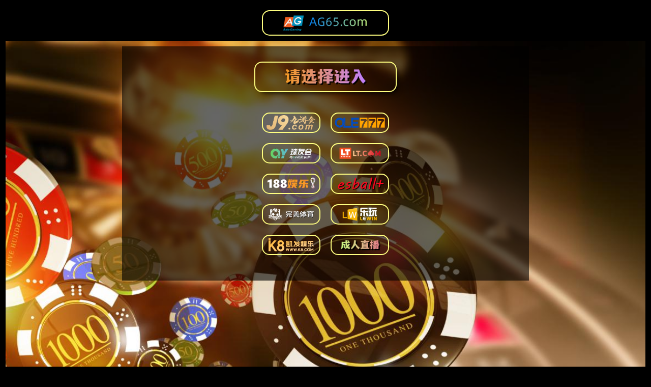

--- FILE ---
content_type: text/html; charset=utf-8
request_url: https://4675aa.com/
body_size: 1654
content:
<!DOCTYPE html>
<html> 
<head>
	<meta charset="utf-8">
	<meta name="viewport" content="width=device-width, initial-scale=1">
	<meta name="generator" content="RocketCake">
	<title></title>
	<meta name="keywords" content="ag&#20126;&#28216; &#20122;&#21338;&#20307;&#32946; &#20061;&#28216;&#20250; 918&#21338;&#22825;&#22530; 188&#37329;&#23453;&#21338; BOB&#20307;&#32946;  &#39321;&#28207;&#20845;&#21512;&#24425; 91&#35770;&#22363; &#21315;&#20159;&#20307;&#32946; &#32593;&#32476;&#36172;&#21338; kok&#20307;&#32946; &#24320;&#20113;&#20307;&#32946; E&#19990;&#21338;  &#21315;&#20159;&#20307;&#32946; &#32593;&#32476;&#36172;&#21338;  ManBetX&#19975;&#21338;&#20307;&#32946; 365bet &#20048;&#22825;&#22530; KTO&#20122;&#27954; &#26131;&#21457;&#22269;&#38469; &#21513;&#31077;&#22346; &#20048;&#21160;&#20307;&#32946; ku&#28216;&#23089;&#20048; &#20061;&#24030;&#23089;&#20048; 678&#20307;&#32946; &#24517;&#23041;&#20307;&#32946; &#24320;&#20803;&#26827;&#29260; &#30343;&#20896;&#20307;&#32946; UED&#20307;&#32946; &#20113;&#39030;&#38598;&#22242; &#20844;&#28023;&#36172;&#33337; &#26102;&#26102;&#24425;&#24320;&#22870; &#36125;&#26031;&#29305; bwin &#33521;&#20122;&#20307;&#32946; &#26447;&#24425; &#20122;&#23089;&#38598;&#22242;" />
	<link rel="stylesheet" type="text/css" href="index_html.css">
</head>
<body>
<div class="textstyle1">
<div id="container_5f0116bc"><div id="container_5f0116bc_padding" ><div class="textstyle2">  <div id="button_50c99fc5">
    <div class="vcenterstyle1"><div class="vcenterstyle2">      <div class="textstyle2">
<img src="rc_images/ag65logo.png" width="250" height="50" id="img_4081172c" alt="" title="" />        </div>
      </div></div>
    </div>
</div>
<div style="clear:both"></div></div></div><div id="container_11b4f6cd"><div id="container_11b4f6cd_padding" ><div class="textstyle2"><div id="container_696dd514"><div id="container_696dd514_padding" ><div class="textstyle1"><div id="container_3bf7972b"><div id="container_3bf7972b_padding" ><div class="textstyle1"><div id="container_77910cbb"><div id="container_77910cbb_padding" ><div class="textstyle2">  <div id="button_3578321b">
    <div class="vcenterstyle1"><div class="vcenterstyle2">      <div class="textstyle2">
<img src="rc_images/__12.png" width="280" height="60" id="img_289b6f13" alt="" title="" />        </div>
      </div></div>
    </div>
</div>
<div style="clear:both"></div></div></div><div id="container_6d291f31"><div id="container_6d291f31_padding" ><div class="textstyle1"><div id="container_50ecf943"><div id="container_50ecf943_padding" ><div class="textstyle1"><div id="container_6416ac6a"><div id="container_6416ac6a_padding" ><div class="textstyle3">  <a href="https://www.11ag.me" target="_blank" style="text-decoration:none"><div id="button_5a455ad1">
    <div class="vcenterstyle1"><div class="vcenterstyle2">      <div class="textstyle1">
        </div>
      <div class="textstyle2">
<img src="rc_images/j9logo.png" width="308" height="88" id="img_225196c4" alt="" title="" />        </div>
      </div></div>
    </div></a>
</div>
<div style="clear:both"></div></div></div><div id="container_4479cae2"><div id="container_4479cae2_padding" ><div class="textstyle1">  <a href="https://haoli664.com/zh/?register=Is6c5QB" target="_blank" style="text-decoration:none"><div id="button_7062c2b0">
    <div class="vcenterstyle1"><div class="vcenterstyle2">      <div class="textstyle1">
        </div>
      <div class="textstyle2">
<img src="rc_images/haoli777.png" width="189" height="38" id="img_64485fad" alt="" title="" />        </div>
      </div></div>
    </div></a>
</div>
<div style="clear:both"></div></div></div><div id="container_17a59e7c"><div id="container_17a59e7c_padding" ><div class="textstyle3">  <a href="https://qywin867.com:18068" target="_blank" style="text-decoration:none"><div id="button_44c6c9cc">
    <div class="vcenterstyle1"><div class="vcenterstyle2">      <div class="textstyle1">
        </div>
      <div class="textstyle2">
<img src="rc_images/qy.png" width="139" height="45" id="img_56d2fcb6" alt="" title="" />        </div>
      </div></div>
    </div></a>
</div>
<div style="clear:both"></div></div></div><div id="container_708d6fb8"><div id="container_708d6fb8_padding" ><div class="textstyle1">  <a href="https://record.unionlt.com/_s4ANLZJZyLNDTAlKgiLgU2Nd7ZgqdRLk/1/" target="_blank" style="text-decoration:none"><div id="button_7c36b3fb">
    <div class="vcenterstyle1"><div class="vcenterstyle2">      <div class="textstyle1">
        </div>
      <div class="textstyle2">
<img src="rc_images/letou1.png" width="250" height="70" id="img_6272362e" alt="" title="" />        </div>
      </div></div>
    </div></a>
</div>
<div style="clear:both"></div></div></div><div id="container_64badf88"><div id="container_64badf88_padding" ><div class="textstyle3">  <a href="https://www.188988.vip" target="_blank" style="text-decoration:none"><div id="button_286f15fa">
    <div class="vcenterstyle1"><div class="vcenterstyle2">      <div class="textstyle1">
        </div>
      <div class="textstyle2">
<img src="rc_images/188yule.png" width="258" height="70" id="img_37cf11ab" alt="" title="" />        </div>
      </div></div>
    </div></a>
</div>
<div style="clear:both"></div></div></div><div id="container_8008c19"><div id="container_8008c19_padding" ><div class="textstyle1">  <a href="https://www.ez1758.com" target="_blank" style="text-decoration:none"><div id="button_797a0fc1">
    <div class="vcenterstyle1"><div class="vcenterstyle2">      <div class="textstyle1">
        </div>
      <div class="textstyle2">
<img src="rc_images/eshibo.png" width="260" height="70" id="img_48fac406" alt="" title="" />        </div>
      </div></div>
    </div></a>
</div>
<div style="clear:both"></div></div></div><div id="container_7297dafd"><div id="container_7297dafd_padding" ><div class="textstyle3">  <a href="https://www.365wmvip4492.com:30011/register/?i_code=9834453" target="_blank" style="text-decoration:none"><div id="button_633d4dc3">
    <div class="vcenterstyle1"><div class="vcenterstyle2">      <div class="textstyle1">
        </div>
      <div class="textstyle2">
<img src="rc_images/wm.png" width="310" height="90" id="img_3c000d03" alt="" title="" />        </div>
      </div></div>
    </div></a>
</div>
<div style="clear:both"></div></div></div><div id="container_4c697f15"><div id="container_4c697f15_padding" ><div class="textstyle1">  <a href="https://lw620.com" target="_blank" style="text-decoration:none"><div id="button_7bfc192b">
    <div class="vcenterstyle1"><div class="vcenterstyle2">      <div class="textstyle1">
        </div>
      <div class="textstyle2">
<img src="rc_images/lw.png" width="115" height="40" id="img_5263dfac" alt="" title="" />        </div>
      </div></div>
    </div></a>
</div>
<div style="clear:both"></div></div></div><div id="container_647c82f5"><div id="container_647c82f5_padding" ><div class="textstyle3">  <a href="https://www.k81339.com" target="_blank" style="text-decoration:none"><div id="button_6abaa81e">
    <div class="vcenterstyle1"><div class="vcenterstyle2">      <div class="textstyle1">
        </div>
      <div class="textstyle2">
<img src="rc_images/kaifa.png" width="668" height="204" id="img_5456af58" alt="" title="" />        </div>
      </div></div>
    </div></a>
</div>
<div style="clear:both"></div></div></div><div id="container_7e822e07"><div id="container_7e822e07_padding" ><div class="textstyle1">  <a href="https://zh.topcams.tv/?realDomain=go.rmhfrtnd.com&stripbotVariation=NullWidget" target="_blank" style="text-decoration:none"><div id="button_41e58864">
    <div class="vcenterstyle1"><div class="vcenterstyle2">      <div class="textstyle1">
        </div>
      <div class="textstyle2">
<img src="rc_images/12354.png" width="115" height="40" id="img_1f2ec5b6" alt="" title="" />        </div>
      </div></div>
    </div></a>
</div>
<div style="clear:both"></div></div></div></div>
<div style="clear:both"></div></div></div></div>
<div style="clear:both"></div></div></div></div>
<div style="clear:both"></div></div></div></div>
<div style="clear:both"></div></div></div></div>
<div style="clear:both"></div></div></div><div id="container_4f41ecfa"><div id="container_4f41ecfa_padding" ><div class="textstyle1"><div id="container_27a5273a"><div id="container_27a5273a_padding" ><div class="textstyle2">  <a href="https://linkbio.co/ag65ag65" target="_blank" style="text-decoration:none"><div id="button_3e575098">
    <div class="vcenterstyle1"><div class="vcenterstyle2">      <div class="textstyle1">
        </div>
      <div class="textstyle2">
<img src="rc_images/______.png" width="115" height="40" id="img_66e929c9" alt="" title="" />        </div>
      </div></div>
    </div></a>
</div>
<div style="clear:both"></div></div></div></div>
<div style="clear:both"></div></div></div>  </div>
<script defer src="https://static.cloudflareinsights.com/beacon.min.js/vcd15cbe7772f49c399c6a5babf22c1241717689176015" integrity="sha512-ZpsOmlRQV6y907TI0dKBHq9Md29nnaEIPlkf84rnaERnq6zvWvPUqr2ft8M1aS28oN72PdrCzSjY4U6VaAw1EQ==" data-cf-beacon='{"version":"2024.11.0","token":"acf1791902f24f8183c69bdfd3e9e6e5","r":1,"server_timing":{"name":{"cfCacheStatus":true,"cfEdge":true,"cfExtPri":true,"cfL4":true,"cfOrigin":true,"cfSpeedBrain":true},"location_startswith":null}}' crossorigin="anonymous"></script>
</body>
</html>

--- FILE ---
content_type: text/css; charset=utf-8
request_url: https://4675aa.com/index_html.css
body_size: 540
content:
a { color:#FFFFFF; } 
a:visited { color:#FFFF80; } 
a:active { color:#FFFFFF; } 
a:hover { color:#FFFF80; } 
		a.wsp567eab73{ color:#FFFFFF; text-decoration: underline} 
		a.wsp567eab73:visited{ color:#FFFFFF; text-decoration: underline} 
		a.wsp567eab73:active{ color:#FFFFFF; text-decoration: underline} 
		a.wsp567eab73:hover{ color:#FFFFFF; text-decoration: underline} 
body { background-color:#000000; border: 0px solid #000000; padding:10px;  margin: 0; }
.textstyle1 { text-align:left; }
#container_5f0116bc { vertical-align: top; position:relative; display: inline-block; width:100%; min-height:67px; background:none;  }
#container_5f0116bc_padding { margin: 10px; display: block;  }
.textstyle2 { text-align:center; }
#button_50c99fc5 { box-sizing: border-box; vertical-align: bottom; border-radius: 15px; position:relative; display: inline-block; width:250px; height:50px; background:none; border: 2px solid #FFFF80; box-shadow: 7px 7px 10px -5px rgba(0, 0, 0, 0.784314);  }
.vcenterstyle1 { display: table; width: 100%; height: 100%; }
.vcenterstyle2 { display: table-cell; vertical-align: middle; }
#img_4081172c { vertical-align: bottom; position:relative; display: inline-block; width:80%; background:none; height:auto;  }
#container_11b4f6cd { box-sizing: border-box; vertical-align: bottom; position:relative; display: inline-block; width:100%; min-height:850px; background-color:#000000; background-image: url(rc_images/16sucai_p20161110091_113_1200x785.jpg); background-position:top center; background-size:cover; border: 1px solid #000000;  }
#container_11b4f6cd_padding { margin: 10px; display: block;  }
#container_696dd514 { vertical-align: top; position:relative; display: inline-block; width:100%; min-height:387px; max-width:800px; background-color:rgba(0, 0, 0, 0.6);  }
#container_696dd514_padding { margin: 10px; display: block;  }
#container_3bf7972b { vertical-align: top; position:relative; display: inline-block; width:100%; min-height:368px; background:none;  }
#container_3bf7972b_padding { margin: 10px; display: block;  }
#container_77910cbb { vertical-align: top; position:relative; display: inline-block; width:100%; min-height:74px; background:none;  }
#container_77910cbb_padding { margin: 10px; display: block;  }
#button_3578321b { box-sizing: border-box; vertical-align: bottom; border-radius: 15px; position:relative; display: inline-block; width:280px; height:60px; background:none; border: 2px solid #FFFF80; box-shadow: 7px 7px 10px -5px rgba(0, 0, 0, 0.784314);  }
#img_289b6f13 { vertical-align: bottom; position:relative; display: inline-block; width:80%; background:none; height:auto;  }
#container_6d291f31 { vertical-align: top; position:relative; display: inline-block; width:100%; min-height:276px; background:none;  }
#container_6d291f31_padding { margin: 10px; display: block;  }
#container_50ecf943 { vertical-align: top; position:relative; display: inline-block; width:100%; min-height:265px; background:none;  }
#container_50ecf943_padding { margin: 10px; display: block;  }
#container_6416ac6a { vertical-align: top; position:relative; display: inline-block; width:50%; min-height:60px; background:none;  }
#container_6416ac6a_padding { margin: 10px; display: block;  }
.textstyle3 { text-align:right; }
#button_5a455ad1 { box-sizing: border-box; vertical-align: bottom; border-radius: 15px; position:relative; display: inline-block; width:115px; height:40px; background:none; border: 2px solid #FFFF80;  }
#img_225196c4 { vertical-align: bottom; position:relative; display: inline-block; width:90%; background:none; height:auto;  }
#container_4479cae2 { vertical-align: top; position:relative; display: inline-block; width:50%; min-height:60px; background:none;  }
#container_4479cae2_padding { margin: 10px; display: block;  }
#button_7062c2b0 { box-sizing: border-box; vertical-align: bottom; border-radius: 15px; position:relative; display: inline-block; width:115px; height:40px; background:none; border: 2px solid #FFFF80;  }
#img_64485fad { vertical-align: bottom; position:relative; display: inline-block; width:90%; background:none; height:auto;  }
#container_17a59e7c { vertical-align: top; position:relative; display: inline-block; width:50%; min-height:60px; background:none;  }
#container_17a59e7c_padding { margin: 10px; display: block;  }
#button_44c6c9cc { box-sizing: border-box; vertical-align: bottom; border-radius: 15px; position:relative; display: inline-block; width:115px; height:40px; background:none; border: 2px solid #FFFF80;  }
#img_56d2fcb6 { vertical-align: bottom; position:relative; display: inline-block; width:80%; background:none; height:auto;  }
#container_708d6fb8 { vertical-align: top; position:relative; display: inline-block; width:50%; min-height:60px; background:none;  }
#container_708d6fb8_padding { margin: 10px; display: block;  }
#button_7c36b3fb { box-sizing: border-box; vertical-align: bottom; border-radius: 15px; position:relative; display: inline-block; width:115px; height:40px; background:none; border: 2px solid #FFFF80;  }
#img_6272362e { vertical-align: bottom; position:relative; display: inline-block; width:80%; background:none; height:auto;  }
#container_64badf88 { vertical-align: top; position:relative; display: inline-block; width:50%; min-height:60px; background:none;  }
#container_64badf88_padding { margin: 10px; display: block;  }
#button_286f15fa { box-sizing: border-box; vertical-align: bottom; border-radius: 15px; position:relative; display: inline-block; width:115px; height:40px; background:none; border: 2px solid #FFFF80;  }
#img_37cf11ab { vertical-align: bottom; position:relative; display: inline-block; width:90%; background:none; height:auto;  }
#container_8008c19 { vertical-align: top; position:relative; display: inline-block; width:50%; min-height:60px; background:none;  }
#container_8008c19_padding { margin: 10px; display: block;  }
#button_797a0fc1 { box-sizing: border-box; vertical-align: bottom; border-radius: 15px; position:relative; display: inline-block; width:115px; height:40px; background:none; border: 2px solid #FFFF80;  }
#img_48fac406 { vertical-align: bottom; position:relative; display: inline-block; width:95%; background:none; height:auto;  }
#container_7297dafd { vertical-align: top; position:relative; display: inline-block; width:50%; min-height:60px; background:none;  }
#container_7297dafd_padding { margin: 10px; display: block;  }
#button_633d4dc3 { box-sizing: border-box; vertical-align: bottom; border-radius: 15px; position:relative; display: inline-block; width:115px; height:40px; background:none; border: 2px solid #FFFF80;  }
#img_3c000d03 { vertical-align: bottom; position:relative; display: inline-block; width:95%; background:none; height:auto;  }
#container_4c697f15 { vertical-align: top; position:relative; display: inline-block; width:50%; min-height:60px; background:none;  }
#container_4c697f15_padding { margin: 10px; display: block;  }
#button_7bfc192b { box-sizing: border-box; vertical-align: bottom; border-radius: 15px; position:relative; display: inline-block; width:115px; height:40px; background:none; border: 2px solid #FFFF80;  }
#img_5263dfac { vertical-align: bottom; position:relative; display: inline-block; width:70%; background:none; height:auto;  }
#container_647c82f5 { vertical-align: top; position:relative; display: inline-block; width:50%; min-height:60px; background:none;  }
#container_647c82f5_padding { margin: 10px; display: block;  }
#button_6abaa81e { box-sizing: border-box; vertical-align: bottom; border-radius: 15px; position:relative; display: inline-block; width:115px; height:40px; background:none; border: 2px solid #FFFF80;  }
#img_5456af58 { vertical-align: bottom; position:relative; display: inline-block; width:80%; background:none; height:auto;  }
#container_7e822e07 { vertical-align: top; position:relative; display: inline-block; width:50%; min-height:60px; background:none;  }
#container_7e822e07_padding { margin: 10px; display: block;  }
#button_41e58864 { box-sizing: border-box; vertical-align: bottom; border-radius: 15px; position:relative; display: inline-block; width:115px; height:40px; background:none; border: 2px solid #FFFF80;  }
#img_1f2ec5b6 { vertical-align: bottom; position:relative; display: inline-block; width:80%; background:none; height:auto;  }
#container_4f41ecfa { vertical-align: top; position:relative; display: inline-block; width:100%; min-height:55px; background:none;  }
#container_4f41ecfa_padding { margin: 10px; display: block;  }
#container_27a5273a { vertical-align: top; position:relative; display: inline-block; width:100%; min-height:50px; background:none;  }
#container_27a5273a_padding { margin: 10px; display: block;  }
#button_3e575098 { box-sizing: border-box; vertical-align: bottom; border-radius: 15px; position:relative; display: inline-block; width:115px; height:40px; background:none; border: 2px solid #FFFF80;  }
#img_66e929c9 { vertical-align: bottom; position:relative; display: inline-block; width:80%; background:none; height:auto;  }
